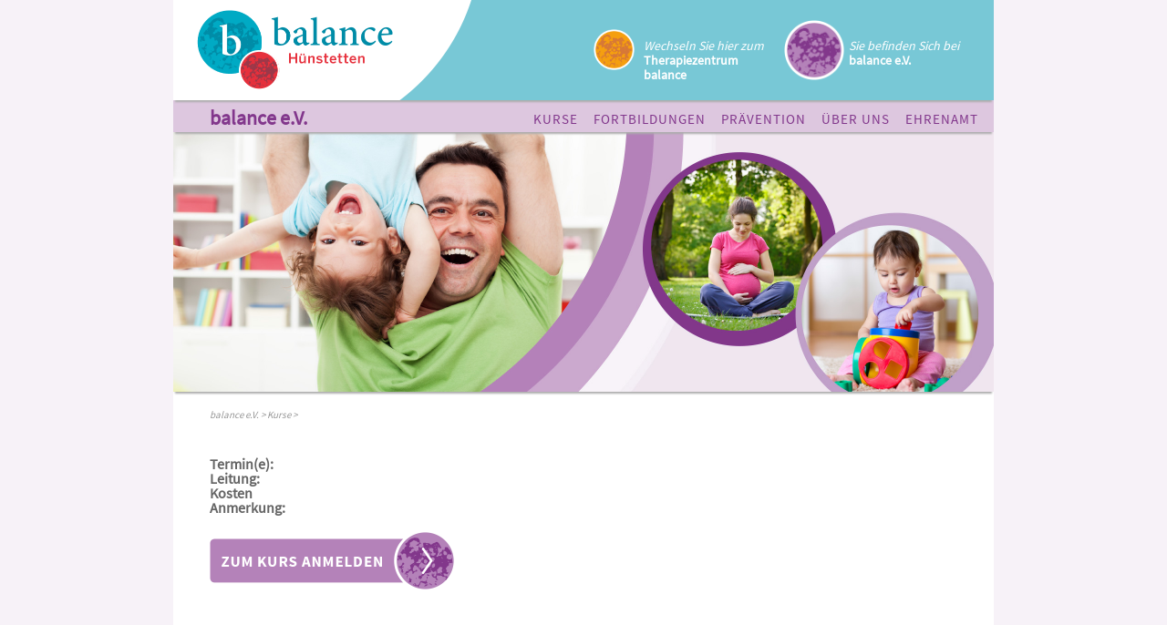

--- FILE ---
content_type: text/html; charset=UTF-8
request_url: https://www.balance-huenstetten.de/balanceev.php?kurs=257
body_size: 2563
content:


	
<!DOCTYPE html>
<html lang="de">
	<head>
<meta http-equiv="Content-Type" content="text/html; charset=UTF-8"/>
		<meta http-equiv="language" content="deutsch, de" />
		<meta name="robots" content="INDEX,FOLLOW" />
		<meta name="revisit-after" content="30 days" />
		<meta http-equiv="description" content="Therapiezentrum balance in Hünstetten-Kesselbach" />
		<meta http-equiv="author" content="Wiebke Herzog, Heidrun Mohn, Therapiezentrum balance und balance e.V." />
		<meta http-equiv="keywords" content="Babykurse, reiten, balance, Taunusstein, Wehen, Hünstetten, Kesselbach, Mohn, Herzog, Osteopathie, Physiotherapie, Massagen, Edelsteinmassagen, Prävention, tiergestützte Physiotherapie, Entwicklungsverzögerungen, Syndrome, Chirugie, Schmerztherapie, Gynäkologie, HNO Rehabilitation, Motodiagonostik, Bobath, Vojta, Castillo-Morales, Craniosacrale Wärmetherapie, Kältetherapie, Entspannungstechniken, Kinderrückenschule" />
		<meta http-equiv="content-type" content="application/xhtml+xml;charset=utf-8" />
		<title>Therapiezentrum balance | balance e.V. [ &raquo; Kurs-Angebot &raquo;  ] - Physiotherapie &middot; Ergotherapie &middot; Osteopathie &middot; Psychotherapie &middot; Heilpraktik &middot; Babykurse &middot; Hünstetten-Kesselbach - balance-huenstetten.de, balance-taunusstein.de, therapiezentrum-taunusstein.de</title>
		<link rel="shortcut icon" href="https://www.balance-huenstetten.de/favicon.ico" /> 	
		<script src="lightbox/js/jquery-1.7.2.min.js" type="text/javascript"></script>
		<script src="lightbox/js/lightbox.js" type="text/javascript"></script>
                <link href="lightbox/css/lightbox.css" rel="stylesheet" />

		
		<link rel="shortcut icon" href="" /> 	
		<!--<link rel="stylesheet" type="text/css" href="style.css" />-->
		<link rel="stylesheet" type="text/css" href="style2018.css" />
		<!--<link rel="stylesheet" type="text/css" href="stylesheet.css" />
		<link rel="stylesheet" type="text/css" href="js/MetroJs.css" />-->

		
<meta name="viewport" content="width=device-width, initial-scale=1.0, maximum-scale=1.0, user-scalable=0" /> 

	</head>

	<body class="ev kurs">
		<div id="wrapper">
			<div id="header">
				<div id="background_header">
				<div id="logo_balance">
					<a class="menupunkt" href="index.php"><img src="template2018/Logo_balance_Huenstetten.png" alt="Logo Balance Huenstetten"/></a>
				</div>
				<div id="switch_tz_ev">
					<div class="marker"><a class="menupunkt" href="balance_therapiezentrum.php"><span class="markerimg"><img src="template2018/Marker_Header_Therapiezentrum.png" alt="zum Therapiezentrum"/></span><span class="switchtext">Wechseln Sie hier zum <br/><span>Therapiezentrum balance</span></span></a></div><div class="marker"><a class="menupunkt aktiv" href="balance_verein.php"><span class="markerimg"><img src="template2018/Marker_Header_eV.png" alt="balance e.V."/></span><span class="switchtext">Sie befinden Sich bei<br/><span>balance e.V.</span></span></a></div>				</div>
				</div>
			<div id='submenu'><a id='submenutopic' href='balance_verein.php'>balance e.V.</a><div id='menustandard'><ul id='submenulinks'><li><a class='inaktiv' href='balanceev.php'>Kurse</a></li><li><a class='inaktiv' href='balanceev_fortbildungen.php'>Fortbildungen</a></li><li><a class='inaktiv' href='praevention.php'>Prävention</a></li><li><a class='inaktiv' href='#'>Über uns</a><ul id='subsubmenu'><li><a class='inaktiv' href='unserteam.php'>Team</a></li><li><a class='inaktiv' href='galerie-balanceev.php'>Galerie</a></li></li></ul><li><a class='inaktiv' href='ehrenamt.php'>Ehrenamt</a></li></ul></div><label for="show-menu" class="show-menu">MENU</label><input type="checkbox" id="show-menu" /><div id='menuresponsiv'><ul id='submenulinks'><li><a class='inaktiv' href='balanceev.php'>Kurse</a></li><li><a class='inaktiv' href='balanceev_fortbildungen.php'>Fortbildungen</a></li><li><a class='inaktiv' href='praevention.php'>Prävention</a></li><li><a href='unserteam.php'>Team</a></li><li><a href='galerie-balanceev.php'>Galerie</a></li><li><a class='inaktiv' href='ehrenamt.php'>Ehrenamt</a></li></ul></div></div>	
								<div id="headerbild">
					<img src="template2018/Header_eV_Kurse.jpg" alt=""/>				</div>
							</div>
			
			<div id="content">
				
<div class='box full-width'><div class="breadcrumbs"><a href='balance_verein.php'>balance e.V.</a> &gt; <a href='balanceev.php'>Kurse</a> &gt; </div>
<h1 style="color:"></h1>
<table id="kurs" cellspacing="3" cellpadding="8">
	<colgroup>
		<col width="100"/>
		<col/>
	</colgroup>
	<tr><td style="font-weight: bold;color:">Termin(e):</td><td></td></tr>
	<tr><td style="font-weight: bold;color:">Leitung:</td><td></td></tr>
	<tr><td style="font-weight:bold;color:">Kosten</td><td></td></tr>
	<tr><td style="font-weight:bold;color:">Anmerkung:</td><td></td></tr>
	
	<tr><td colspan="2"><br/><a id="kontakt" href="anmeldung.php?variable=257&typ=k" target="_blank"><div id="anmelden"><img height="69" src="template2018/Button_eV_Anmeldung.png" alt="Anmeldung e.V."/></div></a><br/></td></tr></table>
			

			</div>
			<div class="clear">
			</div>
			<div id="footer">
				<p>balance Hünstetten, 2018</p>
				<div id="footer_menu"><a class="menupunkt" href="kontakt.php">Kontakt &amp; Anfahrt</a><a class='menupunkt' href='datenschutz.php'>Datenschutz</a><a class="menupunkt" href="impressum.php">Impressum</a></div>
			</div>
		</div>
		<script type="text/javascript" src="js/jquery-1.11.1.min.js"></script>
		
	
	
		<script src="js/jquery-1.7.2.min.js" type="text/javascript"></script>
<script src="js/jquery.masonry.min.js" type="text/javascript"></script>
<script type="text/javascript">
  $(function(){

    var $container = $('.contentgallery');
  
    $container.imagesLoaded( function(){
      $container.masonry({
        itemSelector : '.bildbox'
      });
    });
  
  });
</script>
	

	</body>
</html>	



<script>
$('input[type="text"]').each(function(){

	this.value = $(this).attr('title');
	$(this).addClass('text-label');

	$(this).focus(function(){
		if(this.value == $(this).attr('title')) {
			this.value = '';
			$(this).removeClass('text-label');
		}
	});

	$(this).blur(function(){
		if(this.value == '') {
			this.value = $(this).attr('title');
			$(this).addClass('text-label');
		}
	});
});
</script>


<script>
$('textarea').each(function(){

	this.value = $(this).attr('title');
	$(this).addClass('text-label');

	$(this).focus(function(){
		if(this.value == $(this).attr('title')) {
			this.value = '';
			$(this).removeClass('text-label');
		}
	});

	$(this).blur(function(){
		if(this.value == '') {
			this.value = $(this).attr('title');
			$(this).addClass('text-label');
		}
	});
});
</script>

<script>
var slideIndex = 1;
showSlides(slideIndex);

function plusSlides(n) {
  showSlides(slideIndex += n);
}

function currentSlide(n) {
  showSlides(slideIndex = n);
}

function showSlides(n) {
  var i;
  var slides = document.getElementsByClassName("mySlides");
  var dots = document.getElementsByClassName("demo");
  var captionText = document.getElementById("caption");
  if (n > slides.length) {slideIndex = 1}
  if (n < 1) {slideIndex = slides.length}
  for (i = 0; i < slides.length; i++) {
      slides[i].style.display = "none";
  }
  for (i = 0; i < dots.length; i++) {
      dots[i].className = dots[i].className.replace(" active", "");
  }
  slides[slideIndex-1].style.display = "block";
  dots[slideIndex-1].className += " active";
  captionText.innerHTML = dots[slideIndex-1].alt;
}
</script>





--- FILE ---
content_type: text/css
request_url: https://www.balance-huenstetten.de/style2018.css
body_size: 23792
content:
@font-face { 
	font-family: 'Source Sans Pro Bold';
	src: url('fonts/SourceSansPro-Bold.ttf') format('truetype');
}

@font-face { 
	font-family: 'Source Sans Pro Regular';
	src: url('fonts/SourceSansPro-Regular.ttf') format('truetype');
}

@font-face { 
	font-family: 'Lora Italic';
	src: url('fonts/Lora-Italic.ttf') format('truetype');
}




/*Reset*/
html, body, div, span, applet, object, iframe,
h1, h2, h3, h4, h5, h6, p, blockquote, pre,
a, abbr, acronym, address, big, cite, code,
del, dfn, em, font, img, ins, kbd, q, s, samp,
small, strike, strong, sub, sup, tt, var,
b, u, i, center,
dl, dt, dd, ol, ul, li,
fieldset, form, label, legend,
table, caption, tbody, tfoot, thead, tr, th, td {
	margin: 0;
	padding: 0;
	border: 0;
	outline: 0;
	font-size: 100%;
	vertical-align: baseline;
	background: transparent;
}
body {
	line-height: 1;
}
ol, ul {
	list-style: none;
}
blockquote, q {
	quotes: none;
}
blockquote:before, blockquote:after,
q:before, q:after {
	content: '';
	content: none;
}

/* tables still need 'cellspacing="0"' in the markup */
table {
	border-collapse: collapse;
	border-spacing: 0;
}

/*Ende Reset*/

html {
  overflow-y:scroll;
}


body {
	padding: 0px;
	margin: 0px;
	background: #e4f4f7; /* TODO */ 
	font-family: "Source Sans Pro Regular";

}

body.tz {
	background: #fef5e7;
}

body.ev {
	background: #f7f2f8;
}	
h1 {
	font-family: "Lora Italic";
	font-size: 26px;
	color: #008ca7;
	font-weight: normal;
	margin-bottom: 17px;
	margin-top: 40px;
}

body.ev h1 {
	color: #965fa5;
}

body.tz h1 {
	color: #f5a00f;
}


h2 {
	font-family: "Source Sans Pro Bold";
	font-size: 21px;
	color: #008ca7;
	font-weight: normal;
	margin-top: 40px;
}

.tz h2 {
	color: #c86914;
	margin-top: 30px;

}

.ev h2 {
	color: #82378c;
}

h2.kursiv {
	font-style: italic;
}
h3 {
	color: #646464;
}

#content .box p.kursiv {
	font-family: "Lora Italic";
	color: #008ca7;
	font-size: 17px;
}
#wrapper {
	width: 900px;
	min-height: 60px;
	margin: 0px auto 0px auto;
}

#header {
	width: 100%;
	position: relative;
	float: left;
}

#header #background_header {
	background: url("template2018/Headerkopf_HG.png");
	height: 110px;
	float: left;
	width: 100%;
	background-size: 100% auto;
	position: relative;	
        box-shadow: 0 4px 2px -2px #acacac;
	z-index:10;
}

#logo_balance img {
	height: 89px;
	float: left;
	margin-left: 26px;
	margin-top: 11px;
}

#header #switch_tz_ev {
	float: right;
	margin-top: 22px;
}

#header #switch_tz_ev .marker {
	float: left;
	width: 225px;
}

.marker .markerimg {
	float: left;
	height: 66px;
	width: 66px;
}
#header #switch_tz_ev .marker a span.switchtext {
	font-style: italic;
	font-size: 14px;
	padding-top: 20px;
	float: left;
	width: 150px;
	line-height: 16px;
}

#header #switch_tz_ev .marker a span.switchtext span {
	font-style: normal;
	font-weight: bold;
}
#header #switch_tz_ev .marker a {
	text-decoration: none;
	color: #fff;
}

#header #switch_tz_ev .marker img {
	width: 45px;
	float: right;
	margin-top: 10px;
	margin-right: 10px;
}

#header #switch_tz_ev .marker .aktiv img {
	width: 66px;
	margin-top: 0px;
	margin-right: 5px;
}

body.tz #submenu, body.ev #submenu {
	height: 25px;
	width: 820px;
	box-shadow: 0 4px 2px -2px #acacac;
	margin-bottom: 0px;
	z-index: 5;
	width: 900px;
	position: relative;
	float: left;
	padding-top: 10px;
	margin-padding: 40px;
}



body.ev #submenu {
	background: #ddc7df;
	
}

body.tz #submenu {
	background: #f9c66f;
}
body #submenu a {
	text-decoration: none;
	margin-right: 23px;
	margin-right: 17px;
	padding-bottom: 10px;	
}

body #submenu ul {
	line-height: 0em;
	margin-top: 11px;
	list-style-type: none;
}

body #submenu li {
	display: inline-block;
}

#submenu ul li ul {
	display: none;
}

#submenu ul > li:hover ul {
    display: table;
	position: absolute;
	background: #fff;
	right: 0px;
	top: 35px;
	width: 140px;
}
#submenu ul ul {
	margin-top: 0px;
}

#submenu ul li ul li {
	margin-right: 0px;
}

#submenu ul li ul li a {
	display: block;
	width: 150px;
	padding: 20px;
	text-align: center;	
	margin-right: 0px;
	background: #fff;
}

body.tz #submenu a:hover, body.ev #submenu a:hover {
	color: #fff;
}

body.ev #submenu a {
	color: #82378c;
}

body.tz #submenu a {
	color: #c86914;
}

body.tz #submenu a.aktiv, body.ev #submenu a.aktiv {
	color: #fff;
	/*font-weight: bold;*/
}

body.tz #submenu #subsubmenu a.aktiv, body.tz #submenu #subsubmenu a:hover {
	color: #c86914;
}

body.ev #submenu #subsubmenu a.aktiv, body.ev #submenu #subsubmenu a:hover {
	color: #82378c;
}
body #submenu a#submenutopic {
	font-weight: 600;
	font-size: 22px;
	float: left;
	margin-top: -2px;
	margin-left: 40px;
}
body #submenu #submenulinks {
	float: right;
	text-transform: uppercase;
	font-size: 16px;
	font-size: 15px;
	letter-spacing: 2px;
	letter-spacing: 1px; /* neu */
	font-weight: 400;
}


#headerbild {
        box-shadow: 0 4px 2px -2px #acacac;
	float: left;
	z-index:-10;
}

body #headerbild img {
	width: 900px;
	float : left;
	z-index: -10;
}

body.ev #headerbild img {
	margin-top: 0px;
	z-index: -10;
}

#content .box {
	float: left;
	background: #fff;
}

#content .full-width {
	width: 820px;
	padding: 0px 40px 40px 40px;
	margin-bottom: 14px;
}

body.ev #content .full-width, body.tz #content .full-width {
	padding-right: 0px;
	width: 860px;
}

body.physiotherapie #content .full-width, body.ergotherapie #content .full-width, body.logopaedie #content .full-width, body.kurs #content .full-width, body.fortbildung #content .full-width, body.balanceev_fortbildungen #content .full-width, body.newsletter #content .full-width, body.geschichte-therapiezentrum #content .full-width, body.galerie-balanceev #content .full-width, body.anmeldung #content .full-width, body.osteopathie #content .full-width {
	padding-right: 40px;
	width: 820px;
}

#content .half-width1, #content .half-width2  {
	width: 443px;
	float: left;
}

#content .half-width1 {
	margin-right: 14px;
}


#content .half-width1 h1, 
#content .half-width1 p, 
#content .half-width2 h1, 
#content .half-width2 p,
#content .half-width1 form
 {
	margin-left: 40px;
	margin-right: 40px;
}
/*#content div.half-width:nth-child(odd) {
	margin-right: 14px;
}*/

#content .box p {
	font-family: "Source Sans Pro Regular";
	font-size: 17px;
	line-height: 25px;
	margin-top: 10px;
	color: #646464;
}

#content .box p.hervorhebung {
	font-family: "Source Sans Pro Bold";
	text-transform: uppercase;
	letter-spacing: 3px;
}


.box .spalte1, .box .spalte2 {
	width: 450px;
	float: left;
	text-align: center;
}

.box .spalte1 {
	margin-left: -40px;
}

.box .spalte2 {
	margin-left: 0px;
	margin-right: -40px;
}

.box .spalte2von3 {
	width: 555px;
	float: left;
}

.box .spalte1von3 {
	width: 290px;
	float: right;
	margin-right: 15px;
	padding-top: 40px;
}

.box .spalte11{
	width: 240px;
	float: left;
	margin-right: 45px;
}
.box .balken-tz, .balken-ev {
	width: 100%;
	height: 35px;
}

.box .logo {
	width: 380px;
	margin-left: 31px;
	text-align: center;
	padding-top: 30px;
	padding-bottom: 18px;
	border-bottom: 1px solid #c8c8c8;
}

.box .logo img {
	height: 89px;
}

.infobox {
	width: 264px;
	float: right;
	padding-top: 10px;
	padding-left: 12px;
	padding-bottom: 15px;
	border-radius: 5px;
	margin-bottom: 15px;
}

.spalte1von3 .infobox:first-child {
	/*margin-top: 105px;*/
}

.ev .infobox {
	background: #ece0ed;
}

.tz .infobox {
	background: #fce7c3;
}


.ev #content .box p.hervorhebung {
	line-height: 25px;	
}

.ev #content .box p.hervorhebung a {
	text-decoration: none;
	color: #82378c;
}

.infobox .downloadbutton {
	height: 69px;
}

.infobox .imgprogramm {
	width: 167px;
	margin-top: 10px;
} 

.balken-tz {
	background: #f9c66f;
}

.balken-ev {
	background: #ddc7df;
}

.box ul.leistungen-tz, .box ul.leistungen-ev {
	font-family: "Source Sans Pro Regular";
	font-size: 25px;
	line-height: 44px;	
	list-style-type: disc;
	color: #f5a00f;
	margin-left: 155px;
	margin-top: 15px;
}

.box ul.leistungen-ev {
	color: #82378c;
	margin-left: 165px;
}
.box ul.leistungen-tz a, .box ul.leistungen-ev a {
	text-decoration: none;
	color: #008ca7;
}

.button-ev, .button-tz {
	text-align: center;
}

.button-ev img, .button-tz img{
	height: 69px;
	margin-bottom: 40px;
	margin-top: 40px;
}
#footer {
	position: relative;
	background: #00aac5;
	float: left;
	width: 100%;
	height: 45px;
	font-family: "Source Sans Pro Bold";
	padding-top: 24px;
}

#footer p {
	float: left;
	font-size: 18px;
	margin-left: 40px;
	color: #fff;
}


#footer_menu {
	float: right;
}

#footer_menu a {
	text-decoration: none;
	color: #fff;
	font-size: 18px;
	margin-right: 40px;
}



/* Formatierung Mehr Lesen */
.klappText {
	margin-top: 15px;
}
.klappText input {
    /* ErmÃ¶glicht Ansteuerung Ã¼ber Tastatur (HTab) */
    opacity: 0;
	display: none;
}
.klappText label {
	cursor: pointer;
}
.klappText input + label:before {
	/*content: '+';*/
	content: " mehr lesen";
	font-weight: bold;
	text-transform: uppercase;
	color: #c86914;
}

.ev .klappText input + label:before {
	color: #82378c;
}
.klappText input:checked + label:before {
	content:" weniger lesen";
	font-weight: bold;
	text-transform: uppercase;
}
.klappText input:not(:checked) ~ div {
    display: none;
}
.klappText input:focus + label {
    /*  Markierung des fokussierten LABEL-Elements */
    /*background-color: blue;
    color: white;*/
}


p a.link {
	text-transform: uppercase;
	letter-spacing: 3px;
	font-family: "Source Sans Pro Bold";
	text-decoration: none;
	color: #008ca7;
}

a.linkstandard {
	text-decoration: none;
}

p a.linkstandard {
	color: #008ca7;
}

.tz p a.linkstandard {
	text-decoration: none;
	color: #c86914;
}
p a.linkstandard:hover {
	text-decoration: underline;
}

.ev p a.link, .ev p a.linkstandard {
	color: #82378c;
}

.tz p a.link {
	color: #c86914;
}


.clear {
	clear: both;
}


.margintop14 {
	margin-top: 14px;
}

.paddingtop40 {
	padding-top: 40px;
}


/* Spezial kurse */

#content .box .kurse p {
	margin-top: 0px;
	margin-left: 25px;
}

.kurse p a {
	text-decoration: none;
	color: #646464;
}

.kurse p a:hover {
	text-decoration: underline;
}

.kurse h2 {
	margin-bottom: 15px;
	margin-top: 15px;
}

.breadcrumbs {
	font-size: 11px;
	color: #969696;
	font-style: italic;
	margin-top: 20px;
}

.breadcrumbs a {
	text-decoration: none;
	color: #969696;
}

.breadcrumbs a:hover {
	text-decoration: underline;
}

ul {
	margin-top: 5px;
	list-style-type: disc;
	margin-left: 20px;
	color: #646464;
	line-height: 1.5em;
}

.ev #content .box p.kursivstrong,  .kursivstrong {
	font-family: "Source Sans Pro Bold";
	font-style: italic;
	color: #82378c;
}

.tz #content .box p.kursivstrong {
	font-family: "Source Sans Pro Bold";
	font-style: italic;
	color: #c86914;
}

#content .box ul {
	line-height: 30px;
}

/* spezial geschichte */

.tz #geschichte .jahr {
	color: #c86914;
	font-weight: bold;
	padding-right: 10px;
}

.tz #geschichte {
	font-family: "Source Sans Pro Regular";
	font-size: 17px;
	line-height: 25px;
	color: #646464;
	margin-right: 40px;
}

.tz #geschichte td {
	padding-top: 10px;	
}

.ev li .kursiv {
	font-style: italic;
	color: #82378c;
}

/* ende geschichte */

/* spezial team */
.teammitglied {
	width: 395px;
	float: left;
	margin-bottom: 40px;
}

.teammitgliedgerade {
	margin-left: 40px;
}

.teammitglied img {
	width: 191px;
	float: right;
}


.team-tz h2 {
	float: none;
	margin-top: 20px;
	margin-bottom: 20px;
}

.gruppenlogo {
	width: 100%;
	float: left;
	margin-top: 20px;
}

.gruppenlogo img {
	width: 172px;
}


h3.teamangestellt {
	font-style: italic;
	color: #646464;
	font-size: 17px;
	margin-top: -40px;
	margin-left: 436px;
	margin-bottom: 20px;
}

#therapiehunde {
	margin-top: -20px;
	float: left;
	margin-bottom: 40px;
}

.hund {
	margin-top: 20px;
	float: left;
	text-align: center;
	margin-right: 20px;
}

.hund:nth-child(5){
	margin-right: 0px;
}

.hund img {
	width: 191px;
}

.hund p {
	color: #5091af;
	font-weight: bold;
}
/* ende spezial team */

/*spezial Anfahrt Kontakt */
p.anfahrtkarte img {
	width: 364px;
	margin-bottom: 40px;
	margin-top: 30px;	
}

input, textarea {
	color: #646464;
	border: 1px solid #78c8d7;
	border-radius: 5px;
}

.ev input, .ev textarea {
	border: 1px solid #b482b9;
}


.ev input[type="reset"], .ev input[type="submit"]{
	background: #b482b9;
}

input[type="text"] {
	padding: 5px;
	width: 163px;
	margin-bottom: 10px;
}


input:nth-child(even) {
	margin-right: 10px;
}

textarea {
	width: 351px;
	height: 50px;
	padding: 5px;
}

.text-label {
	color: #969696;
}

#content .half-width1 p.captcha {
	margin-left: 0px;
	margin-right: 0px;
}

#captchabild {
	width: 168px;
	text-align:center;
	float: left;
	margin-top: 10px;
	margin-right: 10px;
	padding: 5px;
}

input[type="reset"], input[type="submit"] {
	background: #78c8d7;
	color: #fff;
	font-weight: bold;
	width: 175px;
	padding: 5px;
	margin-top: 20px;
	margin-bottom: 20px;
}

input[type="reset"]{
	margin-right: 13px;
}

#kontaktformular input[type="radio"]{
	margin-right: 10px;
}

#kontaktformular label {
	color: #646464;
}

#kontaktformular input[type="text"]:nth-child(even), #kontaktformular input[type="submit"]:nth-child(odd){
	margin-left: 0px;
	margin-right: 10px;
	float: left;
}

#kontaktformular input[type="checkbox"], #kontaktformular input[type="radio"] {
	margin-top: 10px;
}
#kontaktformular label a {
	color: #008ca7;
}
/*ende spezial Anfahrt Kontakt */ 

table {
	color: #646464;
}


table.abschluss {
	border: 1px solid #646464;
	margin-bottom: 40px;
	width: 820px;
	line-height: 1.3em;
}

table.abschluss td a {
	color: #646464;
	text-decoration: none;
}

table.abschluss td a:hover {
	text-decoration: underline;
}

table.kurse td {
	padding-left: 40px;
	padding-top: 10px;
	font-size: 17px;
	line-height: 25px;
	color: #646464;
}

table.kurse td a {
	text-decoration: none;
	color: #646464;
}

table.kurse td a:hover {
	text-decoration: underline;
}

table.themenfortbildung td {
	font-size: 17px;
	padding-top: 10px;
	
}

table.themenfortbildung td a {
	color: #646464;
	text-decoration: none;
}

table.themenfortbildung td a:hover {
	text-decoration: underline;
}


/* team ev */
.kursleiter {
	width: 258px;
	float: left;
	margin-top: 20px;
}

.kursleiter:nth-child(even){
	margin-left: 20px;
	margin-right: 20px;
}


/* spezial fortbildung */ 

.select-wrapper {
	width: 150px;
	float: left;
	margin-left: 20px;
}


.select-wrapper select {
	/*border-radius: 5px;
	background: #fff;
	border: 1px solid #b482b9;
	padding: 5px;
	width: 200px;
	margin-left: 20px;*/
  -moz-appearance: none;
  -webkit-appearance: none;
  appearance: none;
  border: none;	
	  width: 100%;
	  height: 40px;
	  padding-left: 10px;
	  background: #fff;
	  color: #646464;
	  font-size: 16px;
	 cursor: pointer;
	border: 1px solid #b482b9;
	border-radius: 5px;
	outline: none;
}

.select-wrapper select::ms-expand {
	display: none;
}

.select-wrapper select:focus::-ms-value {
	background: transparent;
}


.select-wrapper:before {
      /*content: "\f107";
      content: "&#62;";
      content: "+";*/
      font-size: 20px;
      position: absolute;
      right: 15px;
      top: 10px;
      color: #646464;
	pointer-events: none;	
 }


/* Ende spezial fortbildung */

/* startseite */
	.startseite .spalte1 img, .startseite .spalte2 img {
		/*width: 411px;*/
		margin-top: 40px;
		margin-bottom: 20px;
	}

.startseite .mehrinbalance .spalte1 {
	width: 600px;
	margin-left: 0px;
}
.startseite .mehrinbalance .spalte2 {
	width: 200px;
	margin-left: 0px;
}
.startseite .mehrinbalance .spalte12 {
	width: 100%;
	margin-left: 0px;
	float: left;
	text-align: center;
}

.startseite .mehrinbalance .spalte1:nth-child(2n+1) {
	width: 500px;	
}

.startseite .mehrinbalance .spalte2:nth-child(even) {
	width: 300px;
}

.startseite .mehrinbalance .spalte1:nth-child(2n+1) img, .startseite .mehrinbalance .spalte2:nth-child(even) img {
	height: 150px;
}

.startseite .mehrinbalance .spalte1 img,
.startseite .mehrinbalance .spalte2 img {
	height: 190px;
}

.startseite .mehrinbalance .spalte12 img {
	height: 124px;
	margin-top: 40px;

}


/* end startseite */


.startseite .aktuellesworkshop img, .startseite .aktuellesworkshop video {
	margin-top: 20px;
	width: calc(50% - 10px);
	float:left;
	height: auto;

}

.startseite .aktuellesworkshop img {
	margin-right: 10px;
}

.startseite .aktuellesworkshop video {
	border-radius: 20px;
	box-shadow: 0px 0px 10px #acacac;
}

.anmeldung select {
	width: 820px;
	
}


#menuresponsiv {
	display: none;
}

#submenu input[type=checkbox], .show-menu {
	display: none;
	height: 0px;
	-webkit-appearance: none;
}

/* Spezial Galery */

body.galerie-therapiezentrum #content .full-width {
	width: 820px;
	padding-right: 40px;
}

* {
/*  box-sizing: border-box;*/
}

img {
  /*vertical-align: middle;*/
}

/* Position the image container (needed to position the left and right arrows) */
.container {
  position: relative;
}

/* Hide the images by default */
.mySlides {
  display: none;
}

/* Add a pointer when hovering over the thumbnail images */
.cursor {
  cursor: pointer;
}

/* Next & previous buttons */
.prev,
.next {
  cursor: pointer;
  position: absolute;
  top: 40%;
  width: auto;
  padding: 16px;
  margin-top: -50px;
  color: white;
  font-weight: bold;
  font-size: 20px;
  border-radius: 0 3px 3px 0;
  user-select: none;
  -webkit-user-select: none;
}

/* Position the "next button" to the right */
.next {
  right: 0;
  border-radius: 3px 0 0 3px;
}

/* On hover, add a black background color with a little bit see-through */
.prev:hover,
.next:hover {
  background-color: rgba(0, 0, 0, 0.8);
}

/* Number text (1/3 etc) */
.numbertext {
  color: #f2f2f2;
  font-size: 12px;
  padding: 8px 12px;
  position: absolute;
  top: 0;
}

/* Container for image text */
.caption-container {
  text-align: center;
  background-color: #00aac5;
  padding: 2px 16px;
  color: white;
	font-weight: bold;
}

.tz .caption-container {
	background-color: #f9c66f;
}
.ev .caption-container {
	background-color: #ddc7df;
}

.row:after {
  content: "";
  display: table;
  clear: both;
}

/* Six columns side by side */
.column {
  float: left;
  width: 16.66%;
}

/* Add a transparency effect for thumnbail images */
.demo {
  opacity: 0.6;
}

.active,
.demo:hover {
  opacity: 1;
}

/* Ende Galery */



@media(max-width: 950px){
	
	#wrapper, #headerbild, body #headerbild img {
		width: 320px;
		
	}
	
	#header #background_header {
		height: 90px;
		background: url("template2018/header-small.png");
		background-size: 100% auto;
	}


	#content .full-width {
		padding: 0px 10px 10px 10px;
		width: 300px;
	}

	#content .half-width, #content .half-width1, #content .half-width2 {
		width: 320px;
	}

	#content .half-width1 h1, #content .half-width1 p, #content .half-width2 h1, #content .half-width2 p, #content .half-width1 form {
	    margin-left: 10px;
	    margin-right: 10px;
	}
	
	#content .half-width1 textarea {
		width: 288px;
	}
	.box .logo {
		width: 300px;
		margin-left: 10px;
	}

	#logo_balance {
		height: 50px;
		float: left;
		width: 120px;
		margin-left: 10px;
		text-align: center;
	}

	#logo_balance img {
		height: 40px;
		margin-left: 0px;
		margin-top: 20px;
	}

	

	#header #switch_tz_ev {
		margin-top: 5px;
		width: 190px;
		float: right;
	}

	#header #switch_tz_ev .marker {
		width: 190px;
		margin-bottom: 5px;
	}


	.marker .markerimg {
		width: 35px;
		height: 35px;
	}

	#header #switch_tz_ev .marker img {
		width: 25px;
	}

	#header #switch_tz_ev .marker .aktiv img {
		width: 35px;
	}

	#header #switch_tz_ev .marker a span.switchtext {
		font-size: 12px;
		width: 150px;
		padding-top: 0px;
	}


	body #submenu a#submenutopic {
		margin-left: 10px;
		font-size: 16px;
		margin-top: 0px;
	}


	.box ul.leistungen-tz, .box ul.leistungen-ev {
		margin-left: 100px;
	}

	#content .half-width1:nth-child(even){
		margin-bottom: 15px;
	}

	.box .spalte1, .box .spalte2 {
		width: 300px;
		margin-left: 0px;
		margin-right: 0px;
	}


	.box .spalte2von3 {
		width: 300px;
	}

	body.ev #content .full-width, body.tz #content .full-width {
		width: 300px;
		padding-right: 10px;
	}

	/* startseite */


	.startseite .spalte1 img, .startseite .spalte2 img, .startseite .spalte12 img {
		width: 300px;
		margin-top: 10px;
		margin-bottom: 10px;
		height: auto!important;
	}

	.startseite .mehrinbalance .spalte1, .startseite .mehrinbalance .spalte2, .startseite .mehrinbalance .spalte12 {
		width: 100%;
}

	.startseite .mehrinbalance .spalte1:nth-child(2n+1) {
		width: 100%;
	}
	/* end */


	/* tz */
	.teammitglied {
		width:300px; 
	}

	.teammitglied img {
		width: 120px;
	}

	.teammitgliedgerade {
		margin-left: 0px;
	}

	h3.teamangestellt {
		margin-top: 0px;
		margin-left: 0px;
	}
	.hund {
		margin-left: 15px;
		margin-right: 10px;
	}

	.hund img {
		width: 120px;
	}
	/* end tz */

	/* ev */
	table.abschluss {
		width: 298px;

	}
	.kursleiter:nth-child(2n) {
		margin-right: 0px;
		margin-left: 0px;	
	}

	.anmeldung select {
		width: 300px;
	}

	.anmeldung textarea {
		width: 288px;
	}	

	input[type="text"] {
		width: 136px;
	}

	input:nth-child(2n) {
		margin-right: 0px;
	}
	
	input[type="reset"], input[type="submit"] {
		width: 146px;
	}
	input[type="reset"]{
		margin-right:6px;
	}
	#captchabild {
		width: 130px;
	}
	/* end  ev */

	/* responsives menu */

	body.tz #submenu, body.ev #submenu {
		width: 320px;
	}

	#menustandard {
		display: none;
	}

	.show-menu {
		text-decoration: none;
		display: inline;
		float: right;
		font-size: 16px;
		font-weight: bold;
		letter-spacing: 2pt;
		line-height: 18pt;
		text-transform: uppercase;
		cursor: pointer;
		position: relative;
		z-index: 1000000;
		top:-3px;
		right: 5px;
	}
	.tz .show-menu {
		color: #c86914;
		
	}

	.ev .show-menu {
		color: #82378c;
	}


/*Show menu when invisible checkbox is checked*/
	#submenu input[type=checkbox]:checked ~ #menuresponsiv {	       
	    	display: inline;
		position: relative;
	}

	#menuresponsiv ul {
	    *zoom:1;
	    list-style:none;
	    margin:0;
	    padding:0;
		background: #fff;
	    /*background:#333;*/

	}

	#menuresponsiv ul:before, #submenu #menuresponsiv ul:after {
	    	content:"";
	    	display:table;
		margin-left: 0px;
	}
	#menuresponsiv ul:after {
	    clear:both;
	}
	#menuresponsiv ul > li {
	    float:left;
	    position:relative;
	}

	#submenu li ul li {
		margin: 0px;
		width: 100px;
		padding-right: 0px;
		padding: 0px;
	}

	#submenu #menuresponsiv  {
			float: left;
			width: 320px;
			
		}


	body #submenu a {
		margin: 0px;
		padding-bottom: 0px;
	}

	body.tz #submenu a.aktiv, body.tz #submenu a:hover {
		font-weight: normal;
		color: #c86914;
	}

	body.ev #submenu a.aktiv, body.ev #submenu a:hover {
		font-weight: normal;
		color: #82378c;
	}	
	
	
	#submenu #menuresponsiv li {
		width: 320px;
		/*background: rgb(75%, 75%,75%,0.1);*/
		height: 20px;
		border-bottom: 1px solid #a0a0a0;
		border-right: none;
		text-align: center;
		padding: 0px;
		padding-top: 20px;
		padding-bottom: 0px;
		padding-right: 0px;
		background: #fff;
		float: left;
	}

	#submenu #menuresponsiv li.active, #submenu #menuresponsiv li.active a {
		background: #0090cb;
		color: #fff;
	}
	#submenu #menuresponsiv li a {
		text-decoration: none;
		font-size: 12pt;
		letter-spacing: 2pt;
		text-transform: uppercase;
		padding-top: 10px;
	}


	#content .box p, #content .box ul, .tz #geschichte {
		font-size: 15px;
		line-height: 22px;
	}

	h1 {
		margin-top: 20px;
		font-size: 22px;
	}





	#footer {
		height: 70px;
		text-align: center;
	}

	#footer_menu {
		margin-top: 20px;
		margin-left: 3px;
		text-align: center;
	}

	#footer p {
		float: none;
	}

	#footer p, #footer_menu a {
		font-size: 15px;
		margin-right: 10px;
		margin-left:0px;
	}
	

	p.anfahrtkarte img {
		width: 300px;
		margin-top:0px;
		margin-bottom: 20px;
	}

	h2 {
		font-size: 19px;
		margin-top: 20px;
	}

	.kurse h2 {
		margin-top: 25px;
		margin-bottom: 0px;
	}

	table.themenfortbildung td, table.kurse td {
		font-size: 15px;
		line-height: 22px;
	}
}
